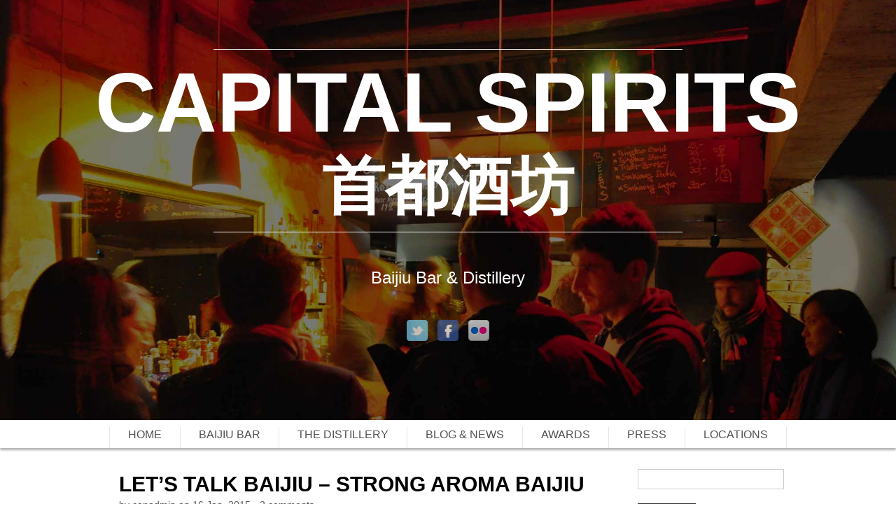

--- FILE ---
content_type: text/html; charset=UTF-8
request_url: https://www.capitalspiritsbj.com/2015/01/
body_size: 8496
content:
<!DOCTYPE html>
<!--[if lt IE 7 ]><html style="margin-top: 0 !important" class="ie ie6" lang="en"> <![endif]-->
<!--[if IE 7 ]><html style="margin-top: 0 !important" class="ie ie7" lang="en"> <![endif]-->
<!--[if IE 8 ]><html style="margin-top: 0 !important" class="ie ie8" lang="en"> <![endif]-->
<!--[if (gte IE 9)|!(IE)]><!--> <!--<![endif]-->
<html style="margin-top: 0 !important" lang="en-US"> <!--<![endif]-->
<head>
    <meta http-equiv="Content-Type" content="text/html; charset=UTF-8" />
    <title>Capital Spirits Baijiu Bar and Distillery Beijing 北京白酒吧 &#8211; Archives &#8211; 2015 &#8211; January</title>
    <!-- Mobile Specific Metas
      ================================================== -->
    <meta name="viewport" content="width=device-width, initial-scale=1, maximum-scale=1">
    <!--[if lt IE 9]>
        <script src="http://html5shim.googlecode.com/svn/trunk/html5.js"></script>
    <![endif]-->

    <!--[if IE]>
        <link href="https://www.capitalspiritsbj.com/wp-content/themes/themeforest/SCRN/css/ie.css" rel='stylesheet' type='text/css'>
    <![endif]-->

    
    <script type="text/javascript">
    var templateDir = "https://www.capitalspiritsbj.com/wp-content/themes/themeforest/SCRN";
    </script>


    
<meta name='robots' content='max-image-preview:large' />
<link rel='dns-prefetch' href='//ws.sharethis.com' />
<link rel='dns-prefetch' href='//fonts.googleapis.com' />
<link rel='dns-prefetch' href='//s.w.org' />
<link rel="alternate" type="application/rss+xml" title="Capital Spirits Baijiu Bar and Distillery Beijing 北京白酒吧 &raquo; Feed" href="https://www.capitalspiritsbj.com/feed/" />
<link rel="alternate" type="application/rss+xml" title="Capital Spirits Baijiu Bar and Distillery Beijing 北京白酒吧 &raquo; Comments Feed" href="https://www.capitalspiritsbj.com/comments/feed/" />
		<script type="text/javascript">
			window._wpemojiSettings = {"baseUrl":"https:\/\/s.w.org\/images\/core\/emoji\/13.1.0\/72x72\/","ext":".png","svgUrl":"https:\/\/s.w.org\/images\/core\/emoji\/13.1.0\/svg\/","svgExt":".svg","source":{"concatemoji":"https:\/\/www.capitalspiritsbj.com\/wp-includes\/js\/wp-emoji-release.min.js?ver=5.8.12"}};
			!function(e,a,t){var n,r,o,i=a.createElement("canvas"),p=i.getContext&&i.getContext("2d");function s(e,t){var a=String.fromCharCode;p.clearRect(0,0,i.width,i.height),p.fillText(a.apply(this,e),0,0);e=i.toDataURL();return p.clearRect(0,0,i.width,i.height),p.fillText(a.apply(this,t),0,0),e===i.toDataURL()}function c(e){var t=a.createElement("script");t.src=e,t.defer=t.type="text/javascript",a.getElementsByTagName("head")[0].appendChild(t)}for(o=Array("flag","emoji"),t.supports={everything:!0,everythingExceptFlag:!0},r=0;r<o.length;r++)t.supports[o[r]]=function(e){if(!p||!p.fillText)return!1;switch(p.textBaseline="top",p.font="600 32px Arial",e){case"flag":return s([127987,65039,8205,9895,65039],[127987,65039,8203,9895,65039])?!1:!s([55356,56826,55356,56819],[55356,56826,8203,55356,56819])&&!s([55356,57332,56128,56423,56128,56418,56128,56421,56128,56430,56128,56423,56128,56447],[55356,57332,8203,56128,56423,8203,56128,56418,8203,56128,56421,8203,56128,56430,8203,56128,56423,8203,56128,56447]);case"emoji":return!s([10084,65039,8205,55357,56613],[10084,65039,8203,55357,56613])}return!1}(o[r]),t.supports.everything=t.supports.everything&&t.supports[o[r]],"flag"!==o[r]&&(t.supports.everythingExceptFlag=t.supports.everythingExceptFlag&&t.supports[o[r]]);t.supports.everythingExceptFlag=t.supports.everythingExceptFlag&&!t.supports.flag,t.DOMReady=!1,t.readyCallback=function(){t.DOMReady=!0},t.supports.everything||(n=function(){t.readyCallback()},a.addEventListener?(a.addEventListener("DOMContentLoaded",n,!1),e.addEventListener("load",n,!1)):(e.attachEvent("onload",n),a.attachEvent("onreadystatechange",function(){"complete"===a.readyState&&t.readyCallback()})),(n=t.source||{}).concatemoji?c(n.concatemoji):n.wpemoji&&n.twemoji&&(c(n.twemoji),c(n.wpemoji)))}(window,document,window._wpemojiSettings);
		</script>
		<style type="text/css">
img.wp-smiley,
img.emoji {
	display: inline !important;
	border: none !important;
	box-shadow: none !important;
	height: 1em !important;
	width: 1em !important;
	margin: 0 .07em !important;
	vertical-align: -0.1em !important;
	background: none !important;
	padding: 0 !important;
}
</style>
	<link rel='stylesheet' id='aqpb-view-css-css'  href='https://www.capitalspiritsbj.com/wp-content/themes/themeforest/SCRN/teoPanel/Page-Builder/assets/css/aqpb-view.css?ver=1769009977' type='text/css' media='all' />
<link rel='stylesheet' id='wp-block-library-css'  href='https://www.capitalspiritsbj.com/wp-includes/css/dist/block-library/style.min.css?ver=5.8.12' type='text/css' media='all' />
<link rel='stylesheet' id='tfba_socialfeed_style-css'  href='https://www.capitalspiritsbj.com/wp-content/plugins/arrow-twitter-feed/includes/../css/jquery.socialfeed.css?ver=1.0.0' type='text/css' media='all' />
<link rel='stylesheet' id='base-css'  href='https://www.capitalspiritsbj.com/wp-content/themes/themeforest/SCRN/css/base.css?ver=1.0' type='text/css' media='all' />
<link rel='stylesheet' id='layout-css'  href='https://www.capitalspiritsbj.com/wp-content/themes/themeforest/SCRN/css/layout.css?ver=1.0' type='text/css' media='all' />
<link rel='stylesheet' id='skeleton-css'  href='https://www.capitalspiritsbj.com/wp-content/themes/themeforest/SCRN/css/skeleton.css?ver=1.0' type='text/css' media='all' />
<link rel='stylesheet' id='flexslider-css'  href='https://www.capitalspiritsbj.com/wp-content/themes/themeforest/SCRN/css/flexslider.css?ver=1.0' type='text/css' media='all' />
<link rel='stylesheet' id='prettyPhoto-css'  href='https://www.capitalspiritsbj.com/wp-content/themes/themeforest/SCRN/css/prettyPhoto.css?ver=1.0' type='text/css' media='all' />
<link rel='stylesheet' id='style-css-css'  href='https://www.capitalspiritsbj.com/wp-content/themes/themeforest/SCRN/style.css?ver=1.0' type='text/css' media='all' />
<link rel='stylesheet' id='source-sans-css'  href='http://fonts.googleapis.com/css?family=Source+Sans+Pro%3A400%2C600%2C700%2C400italic%2C600italic%2C700italic&#038;ver=5.8.12' type='text/css' media='all' />
<link rel='stylesheet' id='oswald-css'  href='http://fonts.googleapis.com/css?family=Oswald%3A400%2C700%2C300&#038;ver=5.8.12' type='text/css' media='all' />
<script type='text/javascript' src='https://www.capitalspiritsbj.com/wp-includes/js/jquery/jquery.min.js?ver=3.6.0' id='jquery-core-js'></script>
<script type='text/javascript' src='https://www.capitalspiritsbj.com/wp-includes/js/jquery/jquery-migrate.min.js?ver=3.3.2' id='jquery-migrate-js'></script>
<script type='text/javascript' src='https://www.capitalspiritsbj.com/wp-content/plugins/arrow-twitter-feed/includes/../bower_components/codebird-js/codebird.js?ver=5.8.12' id='tfba_codebird-js'></script>
<script type='text/javascript' src='https://www.capitalspiritsbj.com/wp-content/plugins/arrow-twitter-feed/includes/../bower_components/doT/doT.min.js?ver=5.8.12' id='tfba_doT-js'></script>
<script type='text/javascript' src='https://www.capitalspiritsbj.com/wp-content/plugins/arrow-twitter-feed/includes/../bower_components/moment/min/moment.min.js?ver=5.8.12' id='tfba_moment-js'></script>
<script type='text/javascript' src='https://www.capitalspiritsbj.com/wp-content/plugins/arrow-twitter-feed/includes/../js/jquery.socialfeed.js?ver=5.8.12' id='tfba_socialfeed-js'></script>
<script type='text/javascript' src='https://www.capitalspiritsbj.com/wp-content/themes/themeforest/SCRN/js/jquery.cycle.all.min.js?ver=5.8.12' id='cycle-js'></script>
<script type='text/javascript' src='https://www.capitalspiritsbj.com/wp-content/themes/themeforest/SCRN/js/jquery.flexslider.js?ver=1.0' id='flexslider-js'></script>
<script id='st_insights_js' type='text/javascript' src='https://ws.sharethis.com/button/st_insights.js?publisher=eba0f3ba-f9ab-408c-bc68-c28af5afe749&#038;product=feather' id='feather-sharethis-js'></script>
<link rel="https://api.w.org/" href="https://www.capitalspiritsbj.com/wp-json/" /><link rel="EditURI" type="application/rsd+xml" title="RSD" href="https://www.capitalspiritsbj.com/xmlrpc.php?rsd" />
<link rel="wlwmanifest" type="application/wlwmanifest+xml" href="https://www.capitalspiritsbj.com/wp-includes/wlwmanifest.xml" /> 
<!-- Analytics by WP-Statistics v13.1.4 - https://wp-statistics.com/ -->

<style type='text/css'> 
#intro .bg1 { background-image: url('http://www.capitalspiritsbj.com/wp-content/uploads/2015/03/interior.jpg'); } 
</style><style type="text/css">.recentcomments a{display:inline !important;padding:0 !important;margin:0 !important;}</style>
<style type="text/css"></style>

<style type="text/css">
.synved-social-resolution-single {
display: inline-block;
}
.synved-social-resolution-normal {
display: inline-block;
}
.synved-social-resolution-hidef {
display: none;
}

@media only screen and (min--moz-device-pixel-ratio: 2),
only screen and (-o-min-device-pixel-ratio: 2/1),
only screen and (-webkit-min-device-pixel-ratio: 2),
only screen and (min-device-pixel-ratio: 2),
only screen and (min-resolution: 2dppx),
only screen and (min-resolution: 192dpi) {
	.synved-social-resolution-normal {
	display: none;
	}
	.synved-social-resolution-hidef {
	display: inline-block;
	}
}
</style>
<style type="text/css">                #contact {
    background-image: url("http://www.capitalspiritsbj.com/wp-content/uploads/2014/08/Capital-Spirits-Baijiu-3.jpg");
}            </style><style type="text/css" title="dynamic-css" class="options-output">p,body{font-family:Arial, Helvetica, sans-serif;font-weight:normal;font-style:normal;font-size:16px;color:#000000;}.dark-bg,.dark-bg{font-family:Arial, Helvetica, sans-serif;font-weight:normal;font-style:normal;font-size:16px;color:#ffffff;}#intro h1{font-family:Arial, Helvetica, sans-serif;font-weight:700;font-style:normal;font-size:120px;color:#FFFFFF;}#intro h1.small{font-family:Arial, Helvetica, sans-serif;font-weight:700;font-style:normal;font-size:90px;color:#FFFFFF;}.title p{font-family:Arial, Helvetica, sans-serif;font-weight:400;font-style:normal;font-size:24px;line-height:30px;color:#FFFFFF;}nav a{font-family:Arial, Helvetica, sans-serif;font-weight:normal;font-style:normal;font-size:16px;color:#515151;}h2{font-family:Arial, Helvetica, sans-serif;font-weight:700;font-style:normal;font-size:60px;color:#434343;}.action p{font-family:Arial, Helvetica, sans-serif;font-weight:normal;font-style:normal;font-size:22px;color:#515151;}h3{font-family:Arial, Helvetica, sans-serif;font-weight:700;font-style:normal;font-size:30px;color:#434343;}h4{font-family:Arial, Helvetica, sans-serif;font-weight:normal;font-style:normal;font-size:18px;color:#434343;}p.separator{font-family:Arial, Helvetica, sans-serif;font-weight:normal;font-style:normal;font-size:30px;color:#ffffff;}.copyright  p,.copyright  a{font-family:Arial, Helvetica, sans-serif;font-weight:normal;font-style:normal;font-size:14px;color:#858585;}</style></head>
<body class="archive date">

<!-- Primary Page Layout
    ================================================== -->

    <div id="intro">
    
        <div class="bg1"></div>
        
        <div class="title">
                            <div class="intro-line"></div>
                                    <h1>Capital Spirits</h1>
                                                    <h1 class="small">首都酒坊</h1>
                                <div class="intro-line"></div>
                                        <p>Baijiu Bar & Distillery</p>
                        <div class="social-intro">
                <ul>
                    <li><a target="_blank" href="http://twitter.com/@capitalspirits"><img src="https://www.capitalspiritsbj.com/wp-content/themes/themeforest/SCRN/images/icn-twitter-intro.png" alt="Twitter icon" /></a></li>                    <li><a target="_blank" href="https://www.facebook.com/capitalspirits"><img src="https://www.capitalspiritsbj.com/wp-content/themes/themeforest/SCRN/images/icn-facebook-intro.png" alt="Facebook icon" /></a></li>                                                                                                                                                                                                        <li><a target="_blank" href="https://www.flickr.com/photos/capitalspirits/"><img src="https://www.capitalspiritsbj.com/wp-content/themes/themeforest/SCRN/images/icn-flickr-intro.png" alt="Flickr icon" /></a></li>                </ul>
            </div>
        </div> <!-- end title -->
    </div> <!-- end intro -->

    <nav>
        <ul id="menu-top-menu" class="menu"><li id="menu-item-60" class="menu-item menu-item-type-custom menu-item-object-custom menu-item-home"><a href="http://www.capitalspiritsbj.com/">Home</a></li>
<li id="menu-item-61" class="menu-item menu-item-type-post_type menu-item-object-page"><a href="https://www.capitalspiritsbj.com/#baijiu-bar">Baijiu Bar</a></li>
<li id="menu-item-357" class="menu-item menu-item-type-post_type menu-item-object-page"><a href="https://www.capitalspiritsbj.com/#the-distillery">The Distillery</a></li>
<li id="menu-item-62" class="menu-item menu-item-type-post_type menu-item-object-page"><a href="https://www.capitalspiritsbj.com/#blog">Blog &#038; News</a></li>
<li id="menu-item-283" class="menu-item menu-item-type-post_type menu-item-object-page"><a href="https://www.capitalspiritsbj.com/#awards">Awards</a></li>
<li id="menu-item-64" class="menu-item menu-item-type-post_type menu-item-object-page"><a href="https://www.capitalspiritsbj.com/#press">Press</a></li>
<li id="menu-item-63" class="menu-item menu-item-type-post_type menu-item-object-page"><a href="https://www.capitalspiritsbj.com/#locations">Locations</a></li>
</ul>    </nav> <div class="bg" style="text-align: left" id="blog">
    <div class="container">
        <div class="twelve columns">
                            <div class="post post-251 type-post status-publish format-standard hentry category-baijiu-bar tag-baijiu tag-bar tag-beijing">
                                        <a href="https://www.capitalspiritsbj.com/2015/01/lets-talk-baijiu-strong-aroma-baijiu/">
                        <p class="post-title">Let&#8217;s talk Baijiu &#8211; Strong Aroma Baijiu</p>
                        <p class="post-info">
                            by <a href="https://www.capitalspiritsbj.com/author/capadmin/" title="Posts by capadmin" rel="author">capadmin</a> on 16 Jan, 2015 - <a href="https://www.capitalspiritsbj.com/2015/01/lets-talk-baijiu-strong-aroma-baijiu/#comments">2 comments</a>                        </p>
                    </a>
                    <p><p>About Baijiu &#8211; Strong Aroma Baijiu by Simon Dang One of the most common surprises we hear from new customers at Capital Spirits is that they&#8217;ve never realized that not all types of Baijiu taste the same; and especially that they don&#8217;t all taste like $.50 bottles of ErGuoTou 二锅头 commonly found  at any corner store in Beijing or [&hellip;]</p>
</p>
                    <a href="https://www.capitalspiritsbj.com/2015/01/lets-talk-baijiu-strong-aroma-baijiu/">
                        <div class="button1">Read more</div>
                    </a>
                </div> <!-- end post -->
            
	<div class="pagination">
		<div class="leftpag"><a href="https://www.capitalspiritsbj.com/2015/01/page/2/" >&laquo; Older Entries</a></div>
		<div class="rightpag"></div>
	</div>
        </div> <!-- end twelve columns -->

        <!-- start sidebar -->
        <div class="four columns">
            <div class="sidebar">
                <div id="search-2" class="padding-bottom widget_search"><form role="search" method="get" id="searchform" class="searchform" action="https://www.capitalspiritsbj.com/">
				<div>
					<label class="screen-reader-text" for="s">Search for:</label>
					<input type="text" value="" name="s" id="s" />
					<input type="submit" id="searchsubmit" value="Search" />
				</div>
			</form></div>
		<div id="recent-posts-2" class="padding-bottom widget_recent_entries">
		<p class="sidebar-title">Recent Posts</p>
		<ul>
											<li>
					<a href="https://www.capitalspiritsbj.com/2019/08/were-back-capital-spirits-is-open-again/">We&#8217;re Back!  Capital Spirits is Open AGAIN!</a>
									</li>
											<li>
					<a href="https://www.capitalspiritsbj.com/2019/05/capital-spirits-closing-our-doors/">Capital Spirits Closing Our Doors</a>
									</li>
											<li>
					<a href="https://www.capitalspiritsbj.com/2018/06/ming-river-comes-to-capital-spirits/">Ming River Comes to Capital Spirits!!!</a>
									</li>
											<li>
					<a href="https://www.capitalspiritsbj.com/2018/04/watch-people-try-baijiu-for-the-first-time/">Watch People Try Baijiu For The First Time</a>
									</li>
											<li>
					<a href="https://www.capitalspiritsbj.com/2017/11/maotai-is-on-the-up-and-up/">Maotai is on the up and up!</a>
									</li>
					</ul>

		</div><div id="recent-comments-2" class="padding-bottom widget_recent_comments"><p class="sidebar-title">Recent Comments</p><ul id="recentcomments"><li class="recentcomments"><span class="comment-author-link"><a href='http://www.facebook.com/profile.php?id=100003469616306' rel='external nofollow ugc' class='url'>Antje</a></span> on <a href="https://www.capitalspiritsbj.com/2016/02/in-the-press-capital-spirits-tasting-club-jing-daily/#comment-2544">[In The Press] Capital Spirits Tasting Club Jing Daily</a></li><li class="recentcomments"><span class="comment-author-link">capadmin</span> on <a href="https://www.capitalspiritsbj.com/2015/01/lets-talk-baijiu-strong-aroma-baijiu/#comment-739">Let&#8217;s talk Baijiu &#8211; Strong Aroma Baijiu</a></li><li class="recentcomments"><span class="comment-author-link">jingmei</span> on <a href="https://www.capitalspiritsbj.com/2015/01/lets-talk-baijiu-strong-aroma-baijiu/#comment-119">Let&#8217;s talk Baijiu &#8211; Strong Aroma Baijiu</a></li></ul></div><div id="archives-2" class="padding-bottom widget_archive"><p class="sidebar-title">Archives</p>
			<ul>
					<li><a href='https://www.capitalspiritsbj.com/2019/08/'>August 2019</a></li>
	<li><a href='https://www.capitalspiritsbj.com/2019/05/'>May 2019</a></li>
	<li><a href='https://www.capitalspiritsbj.com/2018/06/'>June 2018</a></li>
	<li><a href='https://www.capitalspiritsbj.com/2018/04/'>April 2018</a></li>
	<li><a href='https://www.capitalspiritsbj.com/2017/11/'>November 2017</a></li>
	<li><a href='https://www.capitalspiritsbj.com/2017/09/'>September 2017</a></li>
	<li><a href='https://www.capitalspiritsbj.com/2017/08/'>August 2017</a></li>
	<li><a href='https://www.capitalspiritsbj.com/2017/02/'>February 2017</a></li>
	<li><a href='https://www.capitalspiritsbj.com/2016/11/'>November 2016</a></li>
	<li><a href='https://www.capitalspiritsbj.com/2016/06/'>June 2016</a></li>
	<li><a href='https://www.capitalspiritsbj.com/2016/05/'>May 2016</a></li>
	<li><a href='https://www.capitalspiritsbj.com/2016/04/'>April 2016</a></li>
	<li><a href='https://www.capitalspiritsbj.com/2016/03/'>March 2016</a></li>
	<li><a href='https://www.capitalspiritsbj.com/2016/02/'>February 2016</a></li>
	<li><a href='https://www.capitalspiritsbj.com/2016/01/'>January 2016</a></li>
	<li><a href='https://www.capitalspiritsbj.com/2015/12/'>December 2015</a></li>
	<li><a href='https://www.capitalspiritsbj.com/2015/11/'>November 2015</a></li>
	<li><a href='https://www.capitalspiritsbj.com/2015/10/'>October 2015</a></li>
	<li><a href='https://www.capitalspiritsbj.com/2015/09/'>September 2015</a></li>
	<li><a href='https://www.capitalspiritsbj.com/2015/08/'>August 2015</a></li>
	<li><a href='https://www.capitalspiritsbj.com/2015/07/'>July 2015</a></li>
	<li><a href='https://www.capitalspiritsbj.com/2015/05/'>May 2015</a></li>
	<li><a href='https://www.capitalspiritsbj.com/2015/04/'>April 2015</a></li>
	<li><a href='https://www.capitalspiritsbj.com/2015/03/'>March 2015</a></li>
	<li><a href='https://www.capitalspiritsbj.com/2015/01/' aria-current="page">January 2015</a></li>
	<li><a href='https://www.capitalspiritsbj.com/2014/11/'>November 2014</a></li>
	<li><a href='https://www.capitalspiritsbj.com/2014/10/'>October 2014</a></li>
	<li><a href='https://www.capitalspiritsbj.com/2014/09/'>September 2014</a></li>
	<li><a href='https://www.capitalspiritsbj.com/2014/08/'>August 2014</a></li>
			</ul>

			</div><div id="categories-2" class="padding-bottom widget_categories"><p class="sidebar-title">Categories</p>
			<ul>
					<li class="cat-item cat-item-71"><a href="https://www.capitalspiritsbj.com/category/baijiu/">Baijiu</a>
</li>
	<li class="cat-item cat-item-4"><a href="https://www.capitalspiritsbj.com/category/baijiu-bar/">Baijiu Bar</a>
</li>
	<li class="cat-item cat-item-6"><a href="https://www.capitalspiritsbj.com/category/blog/">Blog</a>
</li>
	<li class="cat-item cat-item-34"><a href="https://www.capitalspiritsbj.com/category/bourbon/">Bourbon</a>
</li>
	<li class="cat-item cat-item-3"><a href="https://www.capitalspiritsbj.com/category/distillery-bar/">Distillery Bar</a>
</li>
	<li class="cat-item cat-item-35"><a href="https://www.capitalspiritsbj.com/category/gin/">Gin</a>
</li>
	<li class="cat-item cat-item-69"><a href="https://www.capitalspiritsbj.com/category/happy-hour/">Happy Hour</a>
</li>
	<li class="cat-item cat-item-5"><a href="https://www.capitalspiritsbj.com/category/in-the-press/">In the press</a>
</li>
	<li class="cat-item cat-item-29"><a href="https://www.capitalspiritsbj.com/category/press-release/">Press Release</a>
</li>
	<li class="cat-item cat-item-39"><a href="https://www.capitalspiritsbj.com/category/rum/">Rum</a>
</li>
	<li class="cat-item cat-item-47"><a href="https://www.capitalspiritsbj.com/category/rye/">Rye</a>
</li>
	<li class="cat-item cat-item-1"><a href="https://www.capitalspiritsbj.com/category/uncategorized/">Uncategorized</a>
</li>
	<li class="cat-item cat-item-50"><a href="https://www.capitalspiritsbj.com/category/whisky/">Whisky</a>
</li>
			</ul>

			</div><div id="meta-2" class="padding-bottom widget_meta"><p class="sidebar-title">Meta</p>
		<ul>
						<li><a href="https://www.capitalspiritsbj.com/wp-login.php">Log in</a></li>
			<li><a href="https://www.capitalspiritsbj.com/feed/">Entries feed</a></li>
			<li><a href="https://www.capitalspiritsbj.com/comments/feed/">Comments feed</a></li>

			<li><a href="https://wordpress.org/">WordPress.org</a></li>
		</ul>

		</div><div id="tag_cloud-3" class="padding-bottom widget_tag_cloud"><p class="sidebar-title">Tags</p><div class="tagcloud"><a href="https://www.capitalspiritsbj.com/tag/awards/" class="tag-cloud-link tag-link-18 tag-link-position-1" style="font-size: 11.230769230769pt;" aria-label="awards (3 items)">awards</a>
<a href="https://www.capitalspiritsbj.com/tag/baijiu/" class="tag-cloud-link tag-link-7 tag-link-position-2" style="font-size: 19.630769230769pt;" aria-label="baijiu (23 items)">baijiu</a>
<a href="https://www.capitalspiritsbj.com/tag/baijiu-bar/" class="tag-cloud-link tag-link-58 tag-link-position-3" style="font-size: 11.230769230769pt;" aria-label="baijiu bar (3 items)">baijiu bar</a>
<a href="https://www.capitalspiritsbj.com/tag/bar/" class="tag-cloud-link tag-link-13 tag-link-position-4" style="font-size: 22pt;" aria-label="bar (39 items)">bar</a>
<a href="https://www.capitalspiritsbj.com/tag/bars-in-beijing/" class="tag-cloud-link tag-link-15 tag-link-position-5" style="font-size: 12.307692307692pt;" aria-label="bars in beijing (4 items)">bars in beijing</a>
<a href="https://www.capitalspiritsbj.com/tag/beijing/" class="tag-cloud-link tag-link-9 tag-link-position-6" style="font-size: 22pt;" aria-label="beijing (39 items)">beijing</a>
<a href="https://www.capitalspiritsbj.com/tag/beijing-bar/" class="tag-cloud-link tag-link-64 tag-link-position-7" style="font-size: 8pt;" aria-label="beijing bar (1 item)">beijing bar</a>
<a href="https://www.capitalspiritsbj.com/tag/beijing-cocktails/" class="tag-cloud-link tag-link-66 tag-link-position-8" style="font-size: 8pt;" aria-label="beijing cocktails (1 item)">beijing cocktails</a>
<a href="https://www.capitalspiritsbj.com/tag/berlin/" class="tag-cloud-link tag-link-73 tag-link-position-9" style="font-size: 8pt;" aria-label="berlin (1 item)">berlin</a>
<a href="https://www.capitalspiritsbj.com/tag/best-bars/" class="tag-cloud-link tag-link-11 tag-link-position-10" style="font-size: 8pt;" aria-label="best bars (1 item)">best bars</a>
<a href="https://www.capitalspiritsbj.com/tag/blog/" class="tag-cloud-link tag-link-25 tag-link-position-11" style="font-size: 8pt;" aria-label="blog (1 item)">blog</a>
<a href="https://www.capitalspiritsbj.com/tag/bookworm/" class="tag-cloud-link tag-link-63 tag-link-position-12" style="font-size: 8pt;" aria-label="bookworm (1 item)">bookworm</a>
<a href="https://www.capitalspiritsbj.com/tag/bourbon/" class="tag-cloud-link tag-link-33 tag-link-position-13" style="font-size: 13.923076923077pt;" aria-label="bourbon (6 items)">bourbon</a>
<a href="https://www.capitalspiritsbj.com/tag/bulleit/" class="tag-cloud-link tag-link-53 tag-link-position-14" style="font-size: 8pt;" aria-label="bulleit (1 item)">bulleit</a>
<a href="https://www.capitalspiritsbj.com/tag/chi-fan-for-charity/" class="tag-cloud-link tag-link-60 tag-link-position-15" style="font-size: 8pt;" aria-label="chi fan for charity (1 item)">chi fan for charity</a>
<a href="https://www.capitalspiritsbj.com/tag/distillery/" class="tag-cloud-link tag-link-24 tag-link-position-16" style="font-size: 19.953846153846pt;" aria-label="distillery (25 items)">distillery</a>
<a href="https://www.capitalspiritsbj.com/tag/drink-magazine/" class="tag-cloud-link tag-link-16 tag-link-position-17" style="font-size: 8pt;" aria-label="drink magazine (1 item)">drink magazine</a>
<a href="https://www.capitalspiritsbj.com/tag/event/" class="tag-cloud-link tag-link-75 tag-link-position-18" style="font-size: 8pt;" aria-label="event (1 item)">event</a>
<a href="https://www.capitalspiritsbj.com/tag/events/" class="tag-cloud-link tag-link-54 tag-link-position-19" style="font-size: 8pt;" aria-label="events (1 item)">events</a>
<a href="https://www.capitalspiritsbj.com/tag/flights/" class="tag-cloud-link tag-link-41 tag-link-position-20" style="font-size: 9.9384615384615pt;" aria-label="Flights (2 items)">Flights</a>
<a href="https://www.capitalspiritsbj.com/tag/gin/" class="tag-cloud-link tag-link-36 tag-link-position-21" style="font-size: 15pt;" aria-label="gin (8 items)">gin</a>
<a href="https://www.capitalspiritsbj.com/tag/ginnery/" class="tag-cloud-link tag-link-52 tag-link-position-22" style="font-size: 8pt;" aria-label="ginnery (1 item)">ginnery</a>
<a href="https://www.capitalspiritsbj.com/tag/halloween/" class="tag-cloud-link tag-link-55 tag-link-position-23" style="font-size: 8pt;" aria-label="halloween (1 item)">halloween</a>
<a href="https://www.capitalspiritsbj.com/tag/happy-hour/" class="tag-cloud-link tag-link-70 tag-link-position-24" style="font-size: 9.9384615384615pt;" aria-label="happy hour (2 items)">happy hour</a>
<a href="https://www.capitalspiritsbj.com/tag/hutongs/" class="tag-cloud-link tag-link-8 tag-link-position-25" style="font-size: 8pt;" aria-label="hutongs (1 item)">hutongs</a>
<a href="https://www.capitalspiritsbj.com/tag/in-the-press/" class="tag-cloud-link tag-link-59 tag-link-position-26" style="font-size: 12.307692307692pt;" aria-label="in the press (4 items)">in the press</a>
<a href="https://www.capitalspiritsbj.com/tag/liquor-com/" class="tag-cloud-link tag-link-27 tag-link-position-27" style="font-size: 9.9384615384615pt;" aria-label="liquor.com (2 items)">liquor.com</a>
<a href="https://www.capitalspiritsbj.com/tag/ming-river/" class="tag-cloud-link tag-link-76 tag-link-position-28" style="font-size: 8pt;" aria-label="Ming River (1 item)">Ming River</a>
<a href="https://www.capitalspiritsbj.com/tag/new-york-times/" class="tag-cloud-link tag-link-12 tag-link-position-29" style="font-size: 8pt;" aria-label="new york times (1 item)">new york times</a>
<a href="https://www.capitalspiritsbj.com/tag/ny-times/" class="tag-cloud-link tag-link-67 tag-link-position-30" style="font-size: 8pt;" aria-label="ny times (1 item)">ny times</a>
<a href="https://www.capitalspiritsbj.com/tag/popup/" class="tag-cloud-link tag-link-74 tag-link-position-31" style="font-size: 8pt;" aria-label="popup (1 item)">popup</a>
<a href="https://www.capitalspiritsbj.com/tag/press/" class="tag-cloud-link tag-link-65 tag-link-position-32" style="font-size: 9.9384615384615pt;" aria-label="press (2 items)">press</a>
<a href="https://www.capitalspiritsbj.com/tag/pub-crawl/" class="tag-cloud-link tag-link-42 tag-link-position-33" style="font-size: 8pt;" aria-label="pub crawl (1 item)">pub crawl</a>
<a href="https://www.capitalspiritsbj.com/tag/rye/" class="tag-cloud-link tag-link-48 tag-link-position-34" style="font-size: 9.9384615384615pt;" aria-label="rye (2 items)">rye</a>
<a href="https://www.capitalspiritsbj.com/tag/scmp/" class="tag-cloud-link tag-link-17 tag-link-position-35" style="font-size: 8pt;" aria-label="scmp (1 item)">scmp</a>
<a href="https://www.capitalspiritsbj.com/tag/sponsorship/" class="tag-cloud-link tag-link-61 tag-link-position-36" style="font-size: 8pt;" aria-label="sponsorship (1 item)">sponsorship</a>
<a href="https://www.capitalspiritsbj.com/tag/tasting/" class="tag-cloud-link tag-link-62 tag-link-position-37" style="font-size: 8pt;" aria-label="tasting (1 item)">tasting</a>
<a href="https://www.capitalspiritsbj.com/tag/tasting-club/" class="tag-cloud-link tag-link-68 tag-link-position-38" style="font-size: 8pt;" aria-label="tasting club (1 item)">tasting club</a>
<a href="https://www.capitalspiritsbj.com/tag/the-distillery/" class="tag-cloud-link tag-link-57 tag-link-position-39" style="font-size: 8pt;" aria-label="the distillery (1 item)">the distillery</a>
<a href="https://www.capitalspiritsbj.com/tag/time-out/" class="tag-cloud-link tag-link-56 tag-link-position-40" style="font-size: 9.9384615384615pt;" aria-label="time out (2 items)">time out</a>
<a href="https://www.capitalspiritsbj.com/tag/timeout/" class="tag-cloud-link tag-link-72 tag-link-position-41" style="font-size: 8pt;" aria-label="timeout (1 item)">timeout</a>
<a href="https://www.capitalspiritsbj.com/tag/travel/" class="tag-cloud-link tag-link-10 tag-link-position-42" style="font-size: 12.307692307692pt;" aria-label="travel (4 items)">travel</a>
<a href="https://www.capitalspiritsbj.com/tag/vice-magazine/" class="tag-cloud-link tag-link-14 tag-link-position-43" style="font-size: 8pt;" aria-label="vice magazine (1 item)">vice magazine</a>
<a href="https://www.capitalspiritsbj.com/tag/whiskey/" class="tag-cloud-link tag-link-49 tag-link-position-44" style="font-size: 9.9384615384615pt;" aria-label="whiskey (2 items)">whiskey</a>
<a href="https://www.capitalspiritsbj.com/tag/whisky/" class="tag-cloud-link tag-link-51 tag-link-position-45" style="font-size: 8pt;" aria-label="whisky (1 item)">whisky</a></div>
</div>            </div>
        </div>
        <!-- end sidebar -->
    </div>
</div>
    <div id="footer">
        <div class="container">
            <div class="sixteen columns">
                <div class="copyright">
                    <p>&copy; 2026 All Rights Reserved, designed by  <a title="WordPress Themes" href="http://teothemes.com">TeoThemes</a>  |  <a title="Capital Spirits Bar and Distillery Beijing Site Map" href="http://capitalspiritsbj.com/blog-sitemap">Capital Spirits Bar and Distillery Beijing Site Map</a> | <a title="Drink Baijiu" href="http://www.drinkbaijiu.com">Drink Baijiu </a> | <a title="Ming River" href="http://www.mingriver.com">Ming River </a> </p>
                </div>
            </div>  
        </div>
    </div>          
          
<!-- JS
    ================================================== -->
  
  <!-- fancybox -->
  <script type="text/javascript">
    function scrollTo(target){
          var myArray = target.split('#');
          var targetPosition = jQuery('#' + myArray[1]).offset().top;
          jQuery('html,body').animate({ scrollTop: targetPosition}, 'slow');
        }
    jQuery(document).ready(function() {

        jQuery("nav").sticky({topSpacing:0});

        /* This is basic - uses default settings */
      
        jQuery("a[class^='prettyPhoto']").prettyPhoto({
            social_tools: false,
            theme: 'light_square'
          });
      
        /* Using custom settings */
      
        jQuery('.proj-img').hover(function() {
            jQuery(this).find('i').stop().animate({
              opacity: 0.8
            }, 'fast');
            jQuery(this).find('a').stop().animate({
              "top": "0"
            });
          }, function() {
            jQuery(this).find('i').stop().animate({
              opacity: 0
            }, 'fast');
            jQuery(this).find('a').stop().animate({
              "top": "-600px"
            });
        });

          jQuery('.flexslider').flexslider({
            animation: "slide",
            slideshow: true,
            slideshowSpeed: 3500,
            animationSpeed: 1000
          });

          jQuery('nav ul#menu-top-menu').mobileMenu({
               defaultText: 'Navigate to...',
               className: 'mobile-menu',
               subMenuDash: '&ndash;'
          });

    });
    
  </script>
    
    
<!-- End Document
================================================== -->



 	<div id="themify-popup-882" class="themify-popup style-classic mfp-hide" data-object-id="882" data-trigger="timedelay" data-style="classic" style="display: none;" data-position="center-center" data-close-overlay="no" data-time-delay="5" data-animation="bounce" data-animation-exit="fadeOut" data-enableescapekey="yes">
		<div class="welcome-popup">
<div dir="auto">
<p class="x_p1"><strong><span class="x_s1">Capital Spirits is open again!!</span></strong></p>
<p class="x_p1"><span class="x_s1">Address in Chinese </span></p>
<p class="x_p3"><span class="x_s2">北京市东城区隆福大厦一层</span><span class="x_s1">7</span><span class="x_s2">号铺</span></p>
<p class="x_p1"><span class="x_s1">Address in English</span></p>
<p class="x_p1"><span class="x_s1">Block E No.7</span><span class="x_s2">，</span><span class="x_s1">First Floor</span><span class="x_s2">，</span><span class="x_s1">Longfu Building</span><span class="x_s2">，</span><span class="x_s1">No.95 Longfusi Street</span><span class="x_s2">，</span><span class="x_s1">Dongcheng District</span><span class="x_s2">，</span><span class="x_s1">Beijing</span></p>
<p class="x_p1"><span class="x_s1">Directions from Subway to bar in Chinese</span></p>
<p class="x_p3"><span class="x_s2">地铁</span><span class="x_s1">5</span><span class="x_s2">号线东四站</span><span class="x_s1">/</span><span class="x_s2">地铁</span><span class="x_s1">6</span><span class="x_s2">号线中国美术馆站</span></p>
<p class="x_p1"><span class="x_s1">Directions from Subway to bar in English</span></p>
<p class="x_p1"><span class="x_s1">Exit Subway line 5 Dongsi station Exit E.</span></p>
<p class="x_p1"><span class="x_s1">subway line 6 China art museum station Exit B</span></p>
<p class="x_p1"><span class="x_s1">Taxi instructions in Chinese </span></p>
<p class="x_p3"><span class="x_s2">请载我去东城区隆福大厦</span><span class="x_s1">A</span><span class="x_s2">座</span></p>
<p class="x_p1"><span class="x_s1">For additional help finding the bar please call Tina at 13811089547</span></p>
</div>
</div>
	</div>
	<style>body.themify-popup-showing-882 .mfp-wrap .mfp-inline-holder .mfp-content { width: 500px !important; }
#themify-popup-882 .welcome-popup {
	background: #fff;
	color: #777;
	font-size: 1em;
	line-height: 1.6em;
	text-align: center;
	padding: 75px 10% 60px;
}
#themify-popup-882 .welcome-popup h1,
#themify-popup-882 .welcome-popup h2,
#themify-popup-882 .welcome-popup h3 {
	color: #000;
}
#themify-popup-882 .welcome-popup a {
	color: #755ebb;
	text-decoration: none;
}
#themify-popup-882 .action-buttons {
	margin: 30px 0 10px;
}
#themify-popup-882 .action-buttons a {
	font-size: 1.2em;
	line-height: 1;
	background: #755ebb;
	color: #fff;
	display: inline-block; 
	vertical-align: middle;
	padding: 11px 26px;
	margin: 5px 3px;
	text-decoration: none;
	border-radius: 40px;
}
#themify-popup-882 .action-buttons a.outline {
	background: none;
	color: #755ebb;
	border: solid 2px;
}
</style><link rel='stylesheet' id='themify-builder-animate-css'  href='https://www.capitalspiritsbj.com/wp-content/plugins/themify-popup/assets/animate.min.css?ver=5.8.12' type='text/css' media='all' />
<link rel='stylesheet' id='magnific-css'  href='https://www.capitalspiritsbj.com/wp-content/plugins/themify-popup/assets/lightbox.min.css?ver=5.8.12' type='text/css' media='all' />
<link rel='stylesheet' id='themify-popup-css'  href='https://www.capitalspiritsbj.com/wp-content/plugins/themify-popup/assets/styles.min.css?ver=1.2.9' type='text/css' media='all' />
<script type='text/javascript' src='https://www.capitalspiritsbj.com/wp-content/themes/themeforest/SCRN/teoPanel/Page-Builder/assets/js/aqpb-view.js?ver=1769009977' id='aqpb-view-js-js'></script>
<script type='text/javascript' src='https://www.capitalspiritsbj.com/wp-includes/js/wp-embed.min.js?ver=5.8.12' id='wp-embed-js'></script>
<script type='text/javascript' src='https://www.capitalspiritsbj.com/wp-content/themes/themeforest/SCRN/js/jquery.sticky.js?ver=1.0' id='jquery-sticky-js'></script>
<script type='text/javascript' src='https://www.capitalspiritsbj.com/wp-content/themes/themeforest/SCRN/js/jquery.smooth-scroll.js?ver=1.0' id='smooth-scroll-js'></script>
<script type='text/javascript' src='https://www.capitalspiritsbj.com/wp-content/themes/themeforest/SCRN/js/contact-form.js?ver=1.0' id='contact-form-js'></script>
<script type='text/javascript' src='https://www.capitalspiritsbj.com/wp-content/themes/themeforest/SCRN/js/jquery.easing.1.3.js?ver=1.0' id='jquery-easing-js'></script>
<script type='text/javascript' src='https://www.capitalspiritsbj.com/wp-content/themes/themeforest/SCRN/js/jquery.prettyPhoto.js?ver=1.0' id='prettyPhoto-js'></script>
<script type='text/javascript' src='https://www.capitalspiritsbj.com/wp-content/themes/themeforest/SCRN/js/jquery.inview.js?ver=1.0' id='inview-js'></script>
<script type='text/javascript' src='https://www.capitalspiritsbj.com/wp-content/themes/themeforest/SCRN/js/custom.js?ver=1.0' id='custom-js'></script>
<script type='text/javascript' src='https://www.capitalspiritsbj.com/wp-content/themes/themeforest/SCRN/js/jquery.isotope.min.js?ver=1.0' id='isotope-js'></script>
<script type='text/javascript' src='https://www.capitalspiritsbj.com/wp-content/themes/themeforest/SCRN/js/jquery.mobilemenu.js?ver=1.0' id='mobilemenu-js'></script>
<script type='text/javascript' id='themify-popup-js-extra'>
/* <![CDATA[ */
var themifyPopup = {"assets":"https:\/\/www.capitalspiritsbj.com\/wp-content\/plugins\/themify-popup\/assets","count_views":""};
/* ]]> */
</script>
<script type='text/javascript' src='https://www.capitalspiritsbj.com/wp-content/plugins/themify-popup/assets/scripts.min.js?ver=1.2.9' id='themify-popup-js'></script>
 
</body>
</html>

--- FILE ---
content_type: text/css
request_url: https://www.capitalspiritsbj.com/wp-content/themes/themeforest/SCRN/style.css?ver=1.0
body_size: 1469
content:
/*
Theme Name: SCRN
Theme URI: http://themeforest.net/user/FinalDestiny
Version: 2.2
Description: Portfolio template with parallax effects.
Author: Cristi Macovei
Author URI: http://themeforest.net/user/FinalDestiny
Created Date: 28/08/2012
License: Themeforest
License: GNU General Public License version 3.0
License URI: http://www.gnu.org/licenses/gpl-3.0.html
All files, unless otherwise stated, are released under the GNU General Public License
Tags: dark, light, white, black, gray, one-column, flexible-width, custom-background, custom-colors, custom-header, custom-menu, editor-style, full-width-template, theme-options, translation-ready
*/
@media only screen and (min-width: 1100px) {
	.separator1 .bg, #intro .bg1 {
		background-attachment: fixed !important;
	}
}
@media only screen and (max-width: 1050px) {
	.hoverimage { 
		display: none !important;
	}
}
.filter ul li {
display: inline-block !important;
}
.portfolio_details a {
	text-decoration: none;
}

.portfolio-item iframe, .portfolio-item img {
	width: 620px;
	height: 370px;
}

.buttonbuilder {
	width: 90%!important;
	padding-left: 5%!important;
	padding-right: 5% !important;
}

iframe, embed, img {
	max-width: 100%;
}

img {
	height: auto;
}

.contact-form input[type="text"]:focus, 
.contact-form input[type="password"]:focus, 
.contact-form input[type="email"]:focus, 
.contact-form textarea:focus {
	color: #FFF;
}

nav ul {
	position: relative;
	display: inline-table;
}
nav ul:after {
	content: ""; clear: both; display: block;
}
nav ul li {
	padding: 0;
	position: relative;
	float: left;
}

nav ul li a {
	display: inline-block;
	padding: 2px 26px 10px;
}

nav ul ul {
  background-color: #4B4B4B;
  display: none;
  position: absolute;
  top: 100%;
  padding: 10px 0;
  z-index: 1000;
  margin: 0;
  width: auto;
}

nav ul ul li {
  border: none !important;
  position: relative;
  width: auto;
  padding: 0px 26px;
}

nav ul ul li a {
	color: #fff !important;
	padding: 7px 0;
}


nav ul ul li a:hover {
	color: #fff !important;
}

nav ul ul ul {
  position: absolute;
  margin-top: -10px;
  left: 100%;
  top: 0%;
}

nav ul li:hover > ul {
  display: block;
}

/*****************************************************
11: Blog
******************************************************/



#blog p, #blog a {
    color: #000;
}

#blog a, #blog a:hover {
	text-decoration: none;
}

p.post-title {
    font-size: 30px;
    font-weight: 600;
    text-transform: uppercase;
    margin-top: 20px;
    margin-bottom: 7px;
}

p.post-info {
    font-size: 14px;
    opacity: 0.65;
}

p.post-info img {
    margin-right: 3px;
}

/* begin sidebar */

.sidebar {
    margin-top: 10px;
    border-left: 1px solid #fff;
    padding-left: 20px;
}

.search input[type="text"] {
    border: 1px solid #ccc;
    padding: 6px 4px;
    outline: none;
    font: 13px 'Source Sans Pro', sans-serif;
    color: #000;
    margin: 0;
    width: 100%;
    display: block;
    margin-bottom: 20px;
    background: transparent;
}

.sidebar p {
    margin: 0;
    line-height: 20px;
    color: #000;
}

p.sidebar-title {
    text-transform: uppercase;
    margin-bottom: 20px;
    padding-bottom: 6px;
    border-bottom: 1px solid #fff;
}

p.s-small {
    font-size: 13px;
    opacity: 0.7;
}

.sidebar a {
    text-decoration: none;
    color: #000;
}

.sidebar a:hover {
    text-decoration: underline;
}

.sidebar ul {
    list-style: circle;
    color: #000;
    margin-left: 20px;
    margin-bottom: 30px;
}

.sidebar ul.popular {
    list-style: none;
    margin-left: 0;
}

.sidebar ul li {
    margin: 0 0 10px 0;
}

/* end sidebar */

/* begin single-post page */

div.single-post {
    border-bottom: 1px dotted #d9d9d9;
    padding-bottom: 20px;
    margin-top: 11px;
    margin-bottom: 30px;
}

.comment {
	margin-top: 20px;
	margin-bottom: 0;
}

.user-name {
	margin-bottom: 1px;
}

.user-date {
	font-size: 12px;
	color: #868686;
	margin-bottom: 5px;
}

.user-text {
	color: #868686;
	border-top: 1px dotted #d9d9d9;
	border-bottom: 1px dotted #d9d9d9;
	padding: 8px 0;
	font-size: 14px;
}

.comment-respond h3 {
	font-size: 24px;
    margin-bottom: 10px;
}

.comment-respond  p.logged-in-as, .comment-respond .comment-notes {
	margin-bottom: 20px;
}

p.form-allowed-tags {
	display: none;
}

.comment-respond input[type="text"], .comment-respond textarea {
    border: 1px solid #ccc;
    padding: 6px 4px;
    outline: none;
    font: 13px 'Source Sans Pro', sans-serif;
    color: #fff;
    margin: 0;
    width: 100%;
    display: block;
    margin-bottom: 20px;
    background: transparent; 
}

.comment-respond p {
    margin-bottom: 0;
    font-size: 14px;
}

/* end single-post page */

.pagination .rightpag {
	float: right;
}

.pagination .leftpag {
	float: left;
}

.user-text {
	line-height: 29px;
}

.left_comment {
	width: 10%;
	margin-right: 2%;
	float: left;
}
.right_comment {
	width: 88%;
	float: left;
}

ol.commentlist ul {
	margin-left: 60px;
}

h2 {
  line-height: 40px;
}
a.selected {
  padding: 8px 10px;
}

@media only screen and (max-width: 768px) {
  span.lines {
  border: none !important;
  }
}

.page-template-page-template-blog-php #blog p, .page-template-page-template-blog-php #blog a {
color: #000 !important;
}

--- FILE ---
content_type: text/javascript
request_url: https://www.capitalspiritsbj.com/wp-content/plugins/themify-popup/assets/scripts.min.js?ver=1.2.9
body_size: 1666
content:
'use strict';(function(d,g,h){function r(a,c,e){var f=new Date;f.setTime(f.getTime()+864E5*e);e="expires="+f.toUTCString();h.cookie=a+"="+c+";"+e+";path=/"}function t(a){"undefined"!==typeof Themify&&(a instanceof jQuery&&(a=a[0]),Themify.lazyScroll(Themify.convert(a.querySelectorAll("[data-lazy]")).reverse(),!0))}function u(a){a+="=";for(var c=decodeURIComponent(h.cookie).split(";"),e=0;e<c.length;e++){for(var f=c[e];" "==f.charAt(0);)f=f.substring(1);if(0==f.indexOf(a))return f.substring(a.length,
f.length)}return""}function m(a){var c=u("themify-popup-"+a.data("object-id"));c=""!==c&&NaN!==parseInt(c)?parseInt(c):0;if(!(a.data("limit-count")&&c>=a.data("limit-count"))){r("themify-popup-"+a.data("object-id"),c+1,a.data("cookie-expiration"));var e=a.data("style"),f="themify-popup-showing themify-popup-style-"+e+" themify-popup-showing-"+a.data("object-id")+" tf-popup-position-"+a.data("position"),n=a.data("animation-exit");a.show();if("classic"==e||"fullscreen"==e){if(d("body").hasClass("themify-popup-showing")||
q)return;q=!0;var l=function(){d.magnificPopup.open({closeOnBgClick:"fullscreen"==e||"classic"==e&&"no"==a.data("close-overlay")?!1:!0,enableEscapeKey:"yes"===a.data("enableescapekey"),removalDelay:"none"===n?0:1E3,items:{src:a,type:"inline"},callbacks:{open:function(){p(d(".mfp-wrap .mfp-content"),a.data("animation"));d("body").addClass(f);t(a);d(".mfp-close").addClass("themify-popup-close").appendTo(d(".mfp-content"));var b;h.createEvent?(b=h.createEvent("HTMLEvents"),b.initEvent("resize",!0,!0)):
h.createEventObject&&(b=h.createEventObject(),b.eventType="resize");b.eventName="resize";g.dispatchEvent?g.dispatchEvent(b):g.fireEvent&&htmlEvents.onresize?g.fireEvent("on"+b.eventType,b):g.resize?g.resize():g.onresize&&g.onresize();q=!1},beforeClose:function(){var b=d(".mfp-wrap .mfp-content");p(b,n,function(){b.hide()});d("video,audio",this.contentContainer).each(function(){d(this).get(0).pause()})},close:function(){d("body").removeClass(f)}}})};"function"===typeof d.fn.magnificPopup?l():d.getScript(themifyPopup.assets+
"/lightbox.min.js",function(){l()})}else"slide-out"==e&&(v(a),d(g).resize(function(){v(a)}),a.show(),p(a,a.data("animation")),a.append('<button class="themify-popup-close">x</button>'),t(a));a.data("auto-close")&&setTimeout(function(){var b=a.data("style");"classic"==b||"fullscreen"==b?d(".mfp-close").click():"slide-out"==b&&a.find(".themify-popup-close").click()},1E3*a.data("auto-close"))}}function p(a,c,e){"none"===c?e&&e():a.one("animationend",function(){d(this).removeClass("animated "+c);e&&e()}).addClass("animated "+
c)}function v(a){a.hasClass("bottom-center")||a.hasClass("top-center")?a.css("marginLeft",a.width()/2*-1+"px"):(a.hasClass("center-left")||a.hasClass("center-right"))&&a.css("marginTop",a.height()/2*-1+"px")}function x(){var a=u("themify_popup_page_view")||1;r("themify_popup_page_view",++a,1)}function w(){return g.matchMedia("only screen and (max-width: 760px)").matches}var q=!1;d("body").on("click",".themify-popup .themify-popup-close",function(){var a=d(this).closest(".themify-popup");if(a.length){var c=
a.data("style");"classic"==c||"fullscreen"==c?d(this).closest(".mfp-wrap").find(".mfp-close").click():"slide-out"==c&&p(a,a.data("animation-exit"),function(){a.hide()})}});d(function(){"undefined"!==typeof themifyPopup&&"1"===themifyPopup.count_views&&x();d(".themify-popup").each(function(){var a=d(this),c=a.data("trigger"),e=a.data("display");d("body").on("click",'[href="#themify-popup-'+a.data("object-id")+'"]',function(b){b.preventDefault();m(a)});if(!("mobile"===e&&!w()||"desktop"===e&&w()))if("default"===
c||"pageview"===c)m(a);else if("timedelay"===c)setTimeout(function(){m(a)},1E3*a.data("time-delay"));else if("scroll"===c){var f=a.data("scroll-position"),n=a.data("scroll-on");d(g).scroll(function(){if(0<f){var b;if(!(b="px"==n&&g.scrollY>f)&&(b="%"==n)){b=h.documentElement;var k=h.body;b=(b.scrollTop||k.scrollTop)/((b.scrollHeight||k.scrollHeight)-b.clientHeight)*100>f}b&&(m(a),f=-1)}})}else if("exit"===c){var l=!0;if("ontouchstart"in g||0<navigator.msMaxTouchPoints){let b=null;h.addEventListener("touchstart",
function(k){b=k.touches[0].clientY},!1);h.addEventListener("touchend",function(k){null!==b&&(k=k.changedTouches[0].clientY,l&&100<k-b&&(m(a),l=!1),b=null)},!1)}else h.addEventListener("mousemove",function(b){var k=g.pageYOffset||h.documentElement.scrollTop;l&&7>b.pageY-k&&(m(a),l=!1)},{passive:!0})}})})})(jQuery,window,document);


--- FILE ---
content_type: text/javascript
request_url: https://www.capitalspiritsbj.com/wp-content/themes/themeforest/SCRN/js/contact-form.js?ver=1.0
body_size: 252
content:
jQuery(document).ready(function() {
	
	//if submit button is clicked
	jQuery('.contact-form #submit').click(function () {		
		
		//Get the data from all the fields
		var name = jQuery('input[name=name]');
		var email = jQuery('input[name=email]');
		var website = jQuery('input[name=website]');
		var comment = jQuery('textarea[name=comment]');

		//Simple validation to make sure user entered something
		//If error found, add hightlight class to the text field
		if (name.val()=='') {
			name.addClass('hightlight');
			return false;
		} else name.removeClass('hightlight');
		
		if (email.val()=='') {
			email.addClass('hightlight');
			return false;
		} else email.removeClass('hightlight');
		
		if (comment.val()=='') {
			comment.addClass('hightlight');
			return false;
		} else comment.removeClass('hightlight');
		
		//disabled all the text fields
		jQuery('.text').attr('disabled','true');
		
		//show the loading sign
		jQuery('.loading').show();

		jQuery.post(templateDir + "/index.php", { name : name.val(), email : email.val(), comment : comment.val(), submit : "yes" }, function() {
						
			jQuery('.form').fadeOut('slow');					

			jQuery('.done').fadeIn('slow');

			jQuery('.contact-form form').fadeOut('slow');

		});
					
		return false;
						
		//cancel the submit button default behaviours
	});	
});	
